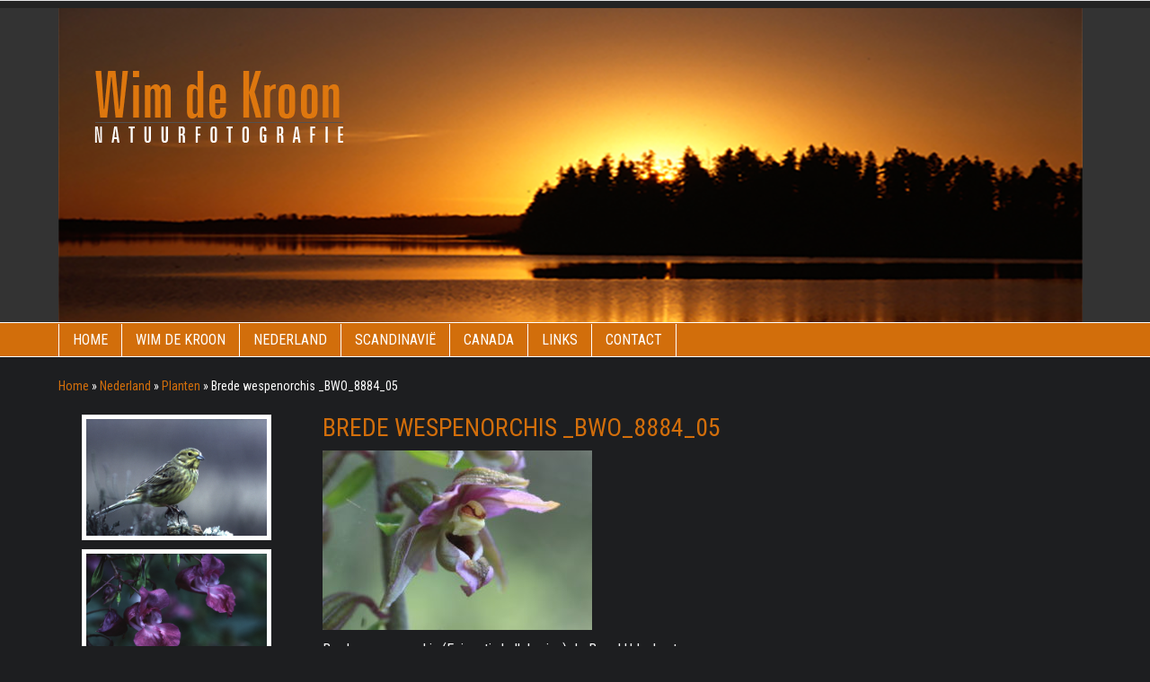

--- FILE ---
content_type: text/html; charset=UTF-8
request_url: http://www.wimdekroon.nl/nederland/planten/brede-wespenorchis-_bwo_8884_05/
body_size: 9848
content:
<!DOCTYPE html><html lang="nl-NL"><head><meta charset="utf-8"><title>Brede wespenorchis _BWO_8884_05 - Wim de Kroon</title><meta name="viewport" content="width=device-width, initial-scale=1.0"><meta name="author" content="Aceview Internet"><!--[if lt IE 9]>      <script src="http://html5shim.googlecode.com/svn/trunk/html5.js"></script>    <![endif]--><link  rel="stylesheet" href="https://maxcdn.bootstrapcdn.com/font-awesome/4.3.0/css/font-awesome.min.css"><link rel="stylesheet" href="https://unpkg.com/flickity@2/dist/flickity.min.css"><script src="https://unpkg.com/flickity@2/dist/flickity.pkgd.min.js"></script><link rel="stylesheet" type="text/css" href="http://www.wimdekroon.nl/wp-content/themes/wimdekroon/slick/slick.css"/><link rel="stylesheet" type="text/css" href="http://www.wimdekroon.nl/wp-content/themes/wimdekroon/slick/slick-theme.css"/><link  rel="stylesheet" href="http://www.wimdekroon.nl/wp-content/themes/wimdekroon/style.css"><meta name='robots' content='index, follow, max-image-preview:large, max-snippet:-1, max-video-preview:-1' />

	<!-- This site is optimized with the Yoast SEO plugin v26.8 - https://yoast.com/product/yoast-seo-wordpress/ -->
	<link rel="canonical" href="http://www.wimdekroon.nl/nederland/planten/brede-wespenorchis-_bwo_8884_05/" />
	<meta property="og:locale" content="nl_NL" />
	<meta property="og:type" content="article" />
	<meta property="og:title" content="Brede wespenorchis _BWO_8884_05 - Wim de Kroon" />
	<meta property="og:description" content="Brede wespenorchis (Epipactis helleborine) de Brand Udenhout" />
	<meta property="og:url" content="http://www.wimdekroon.nl/nederland/planten/brede-wespenorchis-_bwo_8884_05/" />
	<meta property="og:site_name" content="Wim de Kroon" />
	<meta property="article:modified_time" content="2016-12-11T09:45:42+00:00" />
	<meta property="og:image" content="http://www.wimdekroon.nl/nederland/planten/brede-wespenorchis-_bwo_8884_05" />
	<meta property="og:image:width" content="1000" />
	<meta property="og:image:height" content="667" />
	<meta property="og:image:type" content="image/jpeg" />
	<script type="application/ld+json" class="yoast-schema-graph">{"@context":"https://schema.org","@graph":[{"@type":"WebPage","@id":"http://www.wimdekroon.nl/nederland/planten/brede-wespenorchis-_bwo_8884_05/","url":"http://www.wimdekroon.nl/nederland/planten/brede-wespenorchis-_bwo_8884_05/","name":"Brede wespenorchis _BWO_8884_05 - Wim de Kroon","isPartOf":{"@id":"http://www.wimdekroon.nl/#website"},"primaryImageOfPage":{"@id":"http://www.wimdekroon.nl/nederland/planten/brede-wespenorchis-_bwo_8884_05/#primaryimage"},"image":{"@id":"http://www.wimdekroon.nl/nederland/planten/brede-wespenorchis-_bwo_8884_05/#primaryimage"},"thumbnailUrl":"http://www.wimdekroon.nl/wp-content/uploads/2016/01/Brede-wespenorchis-_BWO_8884_05.jpg","datePublished":"2016-12-11T09:40:29+00:00","dateModified":"2016-12-11T09:45:42+00:00","breadcrumb":{"@id":"http://www.wimdekroon.nl/nederland/planten/brede-wespenorchis-_bwo_8884_05/#breadcrumb"},"inLanguage":"nl-NL","potentialAction":[{"@type":"ReadAction","target":["http://www.wimdekroon.nl/nederland/planten/brede-wespenorchis-_bwo_8884_05/"]}]},{"@type":"ImageObject","inLanguage":"nl-NL","@id":"http://www.wimdekroon.nl/nederland/planten/brede-wespenorchis-_bwo_8884_05/#primaryimage","url":"http://www.wimdekroon.nl/wp-content/uploads/2016/01/Brede-wespenorchis-_BWO_8884_05.jpg","contentUrl":"http://www.wimdekroon.nl/wp-content/uploads/2016/01/Brede-wespenorchis-_BWO_8884_05.jpg","width":1000,"height":667,"caption":"Brede wespenorchis (Epipactis helleborine) de Brand Udenhout"},{"@type":"BreadcrumbList","@id":"http://www.wimdekroon.nl/nederland/planten/brede-wespenorchis-_bwo_8884_05/#breadcrumb","itemListElement":[{"@type":"ListItem","position":1,"name":"Home","item":"http://www.wimdekroon.nl/"},{"@type":"ListItem","position":2,"name":"Nederland","item":"https://www.wimdekroon.nl/nederland/"},{"@type":"ListItem","position":3,"name":"Planten","item":"http://www.wimdekroon.nl/nederland/planten/"},{"@type":"ListItem","position":4,"name":"Brede wespenorchis _BWO_8884_05"}]},{"@type":"WebSite","@id":"http://www.wimdekroon.nl/#website","url":"http://www.wimdekroon.nl/","name":"Wim de Kroon","description":"Wim de Kroon","potentialAction":[{"@type":"SearchAction","target":{"@type":"EntryPoint","urlTemplate":"http://www.wimdekroon.nl/?s={search_term_string}"},"query-input":{"@type":"PropertyValueSpecification","valueRequired":true,"valueName":"search_term_string"}}],"inLanguage":"nl-NL"}]}</script>
	<!-- / Yoast SEO plugin. -->


<link rel='dns-prefetch' href='//ajax.googleapis.com' />
<link rel='dns-prefetch' href='//maxcdn.bootstrapcdn.com' />

<link rel="alternate" type="application/rss+xml" title="Wim de Kroon &raquo; feed" href="http://www.wimdekroon.nl/feed/" />
<link rel="alternate" type="application/rss+xml" title="Wim de Kroon &raquo; reacties feed" href="http://www.wimdekroon.nl/comments/feed/" />
<link rel="alternate" title="oEmbed (JSON)" type="application/json+oembed" href="http://www.wimdekroon.nl/wp-json/oembed/1.0/embed?url=http%3A%2F%2Fwww.wimdekroon.nl%2Fnederland%2Fplanten%2Fbrede-wespenorchis-_bwo_8884_05%2F" />
<link rel="alternate" title="oEmbed (XML)" type="text/xml+oembed" href="http://www.wimdekroon.nl/wp-json/oembed/1.0/embed?url=http%3A%2F%2Fwww.wimdekroon.nl%2Fnederland%2Fplanten%2Fbrede-wespenorchis-_bwo_8884_05%2F&#038;format=xml" />
<style id='wp-img-auto-sizes-contain-inline-css' type='text/css'>
img:is([sizes=auto i],[sizes^="auto," i]){contain-intrinsic-size:3000px 1500px}
/*# sourceURL=wp-img-auto-sizes-contain-inline-css */
</style>
<style id='wp-emoji-styles-inline-css' type='text/css'>

	img.wp-smiley, img.emoji {
		display: inline !important;
		border: none !important;
		box-shadow: none !important;
		height: 1em !important;
		width: 1em !important;
		margin: 0 0.07em !important;
		vertical-align: -0.1em !important;
		background: none !important;
		padding: 0 !important;
	}
/*# sourceURL=wp-emoji-styles-inline-css */
</style>
<style id='wp-block-library-inline-css' type='text/css'>
:root{--wp-block-synced-color:#7a00df;--wp-block-synced-color--rgb:122,0,223;--wp-bound-block-color:var(--wp-block-synced-color);--wp-editor-canvas-background:#ddd;--wp-admin-theme-color:#007cba;--wp-admin-theme-color--rgb:0,124,186;--wp-admin-theme-color-darker-10:#006ba1;--wp-admin-theme-color-darker-10--rgb:0,107,160.5;--wp-admin-theme-color-darker-20:#005a87;--wp-admin-theme-color-darker-20--rgb:0,90,135;--wp-admin-border-width-focus:2px}@media (min-resolution:192dpi){:root{--wp-admin-border-width-focus:1.5px}}.wp-element-button{cursor:pointer}:root .has-very-light-gray-background-color{background-color:#eee}:root .has-very-dark-gray-background-color{background-color:#313131}:root .has-very-light-gray-color{color:#eee}:root .has-very-dark-gray-color{color:#313131}:root .has-vivid-green-cyan-to-vivid-cyan-blue-gradient-background{background:linear-gradient(135deg,#00d084,#0693e3)}:root .has-purple-crush-gradient-background{background:linear-gradient(135deg,#34e2e4,#4721fb 50%,#ab1dfe)}:root .has-hazy-dawn-gradient-background{background:linear-gradient(135deg,#faaca8,#dad0ec)}:root .has-subdued-olive-gradient-background{background:linear-gradient(135deg,#fafae1,#67a671)}:root .has-atomic-cream-gradient-background{background:linear-gradient(135deg,#fdd79a,#004a59)}:root .has-nightshade-gradient-background{background:linear-gradient(135deg,#330968,#31cdcf)}:root .has-midnight-gradient-background{background:linear-gradient(135deg,#020381,#2874fc)}:root{--wp--preset--font-size--normal:16px;--wp--preset--font-size--huge:42px}.has-regular-font-size{font-size:1em}.has-larger-font-size{font-size:2.625em}.has-normal-font-size{font-size:var(--wp--preset--font-size--normal)}.has-huge-font-size{font-size:var(--wp--preset--font-size--huge)}.has-text-align-center{text-align:center}.has-text-align-left{text-align:left}.has-text-align-right{text-align:right}.has-fit-text{white-space:nowrap!important}#end-resizable-editor-section{display:none}.aligncenter{clear:both}.items-justified-left{justify-content:flex-start}.items-justified-center{justify-content:center}.items-justified-right{justify-content:flex-end}.items-justified-space-between{justify-content:space-between}.screen-reader-text{border:0;clip-path:inset(50%);height:1px;margin:-1px;overflow:hidden;padding:0;position:absolute;width:1px;word-wrap:normal!important}.screen-reader-text:focus{background-color:#ddd;clip-path:none;color:#444;display:block;font-size:1em;height:auto;left:5px;line-height:normal;padding:15px 23px 14px;text-decoration:none;top:5px;width:auto;z-index:100000}html :where(.has-border-color){border-style:solid}html :where([style*=border-top-color]){border-top-style:solid}html :where([style*=border-right-color]){border-right-style:solid}html :where([style*=border-bottom-color]){border-bottom-style:solid}html :where([style*=border-left-color]){border-left-style:solid}html :where([style*=border-width]){border-style:solid}html :where([style*=border-top-width]){border-top-style:solid}html :where([style*=border-right-width]){border-right-style:solid}html :where([style*=border-bottom-width]){border-bottom-style:solid}html :where([style*=border-left-width]){border-left-style:solid}html :where(img[class*=wp-image-]){height:auto;max-width:100%}:where(figure){margin:0 0 1em}html :where(.is-position-sticky){--wp-admin--admin-bar--position-offset:var(--wp-admin--admin-bar--height,0px)}@media screen and (max-width:600px){html :where(.is-position-sticky){--wp-admin--admin-bar--position-offset:0px}}

/*# sourceURL=wp-block-library-inline-css */
</style><style id='global-styles-inline-css' type='text/css'>
:root{--wp--preset--aspect-ratio--square: 1;--wp--preset--aspect-ratio--4-3: 4/3;--wp--preset--aspect-ratio--3-4: 3/4;--wp--preset--aspect-ratio--3-2: 3/2;--wp--preset--aspect-ratio--2-3: 2/3;--wp--preset--aspect-ratio--16-9: 16/9;--wp--preset--aspect-ratio--9-16: 9/16;--wp--preset--color--black: #000000;--wp--preset--color--cyan-bluish-gray: #abb8c3;--wp--preset--color--white: #ffffff;--wp--preset--color--pale-pink: #f78da7;--wp--preset--color--vivid-red: #cf2e2e;--wp--preset--color--luminous-vivid-orange: #ff6900;--wp--preset--color--luminous-vivid-amber: #fcb900;--wp--preset--color--light-green-cyan: #7bdcb5;--wp--preset--color--vivid-green-cyan: #00d084;--wp--preset--color--pale-cyan-blue: #8ed1fc;--wp--preset--color--vivid-cyan-blue: #0693e3;--wp--preset--color--vivid-purple: #9b51e0;--wp--preset--gradient--vivid-cyan-blue-to-vivid-purple: linear-gradient(135deg,rgb(6,147,227) 0%,rgb(155,81,224) 100%);--wp--preset--gradient--light-green-cyan-to-vivid-green-cyan: linear-gradient(135deg,rgb(122,220,180) 0%,rgb(0,208,130) 100%);--wp--preset--gradient--luminous-vivid-amber-to-luminous-vivid-orange: linear-gradient(135deg,rgb(252,185,0) 0%,rgb(255,105,0) 100%);--wp--preset--gradient--luminous-vivid-orange-to-vivid-red: linear-gradient(135deg,rgb(255,105,0) 0%,rgb(207,46,46) 100%);--wp--preset--gradient--very-light-gray-to-cyan-bluish-gray: linear-gradient(135deg,rgb(238,238,238) 0%,rgb(169,184,195) 100%);--wp--preset--gradient--cool-to-warm-spectrum: linear-gradient(135deg,rgb(74,234,220) 0%,rgb(151,120,209) 20%,rgb(207,42,186) 40%,rgb(238,44,130) 60%,rgb(251,105,98) 80%,rgb(254,248,76) 100%);--wp--preset--gradient--blush-light-purple: linear-gradient(135deg,rgb(255,206,236) 0%,rgb(152,150,240) 100%);--wp--preset--gradient--blush-bordeaux: linear-gradient(135deg,rgb(254,205,165) 0%,rgb(254,45,45) 50%,rgb(107,0,62) 100%);--wp--preset--gradient--luminous-dusk: linear-gradient(135deg,rgb(255,203,112) 0%,rgb(199,81,192) 50%,rgb(65,88,208) 100%);--wp--preset--gradient--pale-ocean: linear-gradient(135deg,rgb(255,245,203) 0%,rgb(182,227,212) 50%,rgb(51,167,181) 100%);--wp--preset--gradient--electric-grass: linear-gradient(135deg,rgb(202,248,128) 0%,rgb(113,206,126) 100%);--wp--preset--gradient--midnight: linear-gradient(135deg,rgb(2,3,129) 0%,rgb(40,116,252) 100%);--wp--preset--font-size--small: 13px;--wp--preset--font-size--medium: 20px;--wp--preset--font-size--large: 36px;--wp--preset--font-size--x-large: 42px;--wp--preset--spacing--20: 0.44rem;--wp--preset--spacing--30: 0.67rem;--wp--preset--spacing--40: 1rem;--wp--preset--spacing--50: 1.5rem;--wp--preset--spacing--60: 2.25rem;--wp--preset--spacing--70: 3.38rem;--wp--preset--spacing--80: 5.06rem;--wp--preset--shadow--natural: 6px 6px 9px rgba(0, 0, 0, 0.2);--wp--preset--shadow--deep: 12px 12px 50px rgba(0, 0, 0, 0.4);--wp--preset--shadow--sharp: 6px 6px 0px rgba(0, 0, 0, 0.2);--wp--preset--shadow--outlined: 6px 6px 0px -3px rgb(255, 255, 255), 6px 6px rgb(0, 0, 0);--wp--preset--shadow--crisp: 6px 6px 0px rgb(0, 0, 0);}:where(.is-layout-flex){gap: 0.5em;}:where(.is-layout-grid){gap: 0.5em;}body .is-layout-flex{display: flex;}.is-layout-flex{flex-wrap: wrap;align-items: center;}.is-layout-flex > :is(*, div){margin: 0;}body .is-layout-grid{display: grid;}.is-layout-grid > :is(*, div){margin: 0;}:where(.wp-block-columns.is-layout-flex){gap: 2em;}:where(.wp-block-columns.is-layout-grid){gap: 2em;}:where(.wp-block-post-template.is-layout-flex){gap: 1.25em;}:where(.wp-block-post-template.is-layout-grid){gap: 1.25em;}.has-black-color{color: var(--wp--preset--color--black) !important;}.has-cyan-bluish-gray-color{color: var(--wp--preset--color--cyan-bluish-gray) !important;}.has-white-color{color: var(--wp--preset--color--white) !important;}.has-pale-pink-color{color: var(--wp--preset--color--pale-pink) !important;}.has-vivid-red-color{color: var(--wp--preset--color--vivid-red) !important;}.has-luminous-vivid-orange-color{color: var(--wp--preset--color--luminous-vivid-orange) !important;}.has-luminous-vivid-amber-color{color: var(--wp--preset--color--luminous-vivid-amber) !important;}.has-light-green-cyan-color{color: var(--wp--preset--color--light-green-cyan) !important;}.has-vivid-green-cyan-color{color: var(--wp--preset--color--vivid-green-cyan) !important;}.has-pale-cyan-blue-color{color: var(--wp--preset--color--pale-cyan-blue) !important;}.has-vivid-cyan-blue-color{color: var(--wp--preset--color--vivid-cyan-blue) !important;}.has-vivid-purple-color{color: var(--wp--preset--color--vivid-purple) !important;}.has-black-background-color{background-color: var(--wp--preset--color--black) !important;}.has-cyan-bluish-gray-background-color{background-color: var(--wp--preset--color--cyan-bluish-gray) !important;}.has-white-background-color{background-color: var(--wp--preset--color--white) !important;}.has-pale-pink-background-color{background-color: var(--wp--preset--color--pale-pink) !important;}.has-vivid-red-background-color{background-color: var(--wp--preset--color--vivid-red) !important;}.has-luminous-vivid-orange-background-color{background-color: var(--wp--preset--color--luminous-vivid-orange) !important;}.has-luminous-vivid-amber-background-color{background-color: var(--wp--preset--color--luminous-vivid-amber) !important;}.has-light-green-cyan-background-color{background-color: var(--wp--preset--color--light-green-cyan) !important;}.has-vivid-green-cyan-background-color{background-color: var(--wp--preset--color--vivid-green-cyan) !important;}.has-pale-cyan-blue-background-color{background-color: var(--wp--preset--color--pale-cyan-blue) !important;}.has-vivid-cyan-blue-background-color{background-color: var(--wp--preset--color--vivid-cyan-blue) !important;}.has-vivid-purple-background-color{background-color: var(--wp--preset--color--vivid-purple) !important;}.has-black-border-color{border-color: var(--wp--preset--color--black) !important;}.has-cyan-bluish-gray-border-color{border-color: var(--wp--preset--color--cyan-bluish-gray) !important;}.has-white-border-color{border-color: var(--wp--preset--color--white) !important;}.has-pale-pink-border-color{border-color: var(--wp--preset--color--pale-pink) !important;}.has-vivid-red-border-color{border-color: var(--wp--preset--color--vivid-red) !important;}.has-luminous-vivid-orange-border-color{border-color: var(--wp--preset--color--luminous-vivid-orange) !important;}.has-luminous-vivid-amber-border-color{border-color: var(--wp--preset--color--luminous-vivid-amber) !important;}.has-light-green-cyan-border-color{border-color: var(--wp--preset--color--light-green-cyan) !important;}.has-vivid-green-cyan-border-color{border-color: var(--wp--preset--color--vivid-green-cyan) !important;}.has-pale-cyan-blue-border-color{border-color: var(--wp--preset--color--pale-cyan-blue) !important;}.has-vivid-cyan-blue-border-color{border-color: var(--wp--preset--color--vivid-cyan-blue) !important;}.has-vivid-purple-border-color{border-color: var(--wp--preset--color--vivid-purple) !important;}.has-vivid-cyan-blue-to-vivid-purple-gradient-background{background: var(--wp--preset--gradient--vivid-cyan-blue-to-vivid-purple) !important;}.has-light-green-cyan-to-vivid-green-cyan-gradient-background{background: var(--wp--preset--gradient--light-green-cyan-to-vivid-green-cyan) !important;}.has-luminous-vivid-amber-to-luminous-vivid-orange-gradient-background{background: var(--wp--preset--gradient--luminous-vivid-amber-to-luminous-vivid-orange) !important;}.has-luminous-vivid-orange-to-vivid-red-gradient-background{background: var(--wp--preset--gradient--luminous-vivid-orange-to-vivid-red) !important;}.has-very-light-gray-to-cyan-bluish-gray-gradient-background{background: var(--wp--preset--gradient--very-light-gray-to-cyan-bluish-gray) !important;}.has-cool-to-warm-spectrum-gradient-background{background: var(--wp--preset--gradient--cool-to-warm-spectrum) !important;}.has-blush-light-purple-gradient-background{background: var(--wp--preset--gradient--blush-light-purple) !important;}.has-blush-bordeaux-gradient-background{background: var(--wp--preset--gradient--blush-bordeaux) !important;}.has-luminous-dusk-gradient-background{background: var(--wp--preset--gradient--luminous-dusk) !important;}.has-pale-ocean-gradient-background{background: var(--wp--preset--gradient--pale-ocean) !important;}.has-electric-grass-gradient-background{background: var(--wp--preset--gradient--electric-grass) !important;}.has-midnight-gradient-background{background: var(--wp--preset--gradient--midnight) !important;}.has-small-font-size{font-size: var(--wp--preset--font-size--small) !important;}.has-medium-font-size{font-size: var(--wp--preset--font-size--medium) !important;}.has-large-font-size{font-size: var(--wp--preset--font-size--large) !important;}.has-x-large-font-size{font-size: var(--wp--preset--font-size--x-large) !important;}
/*# sourceURL=global-styles-inline-css */
</style>

<style id='classic-theme-styles-inline-css' type='text/css'>
/*! This file is auto-generated */
.wp-block-button__link{color:#fff;background-color:#32373c;border-radius:9999px;box-shadow:none;text-decoration:none;padding:calc(.667em + 2px) calc(1.333em + 2px);font-size:1.125em}.wp-block-file__button{background:#32373c;color:#fff;text-decoration:none}
/*# sourceURL=/wp-includes/css/classic-themes.min.css */
</style>
<link rel='stylesheet' id='responsive-lightbox-swipebox-css' href='http://www.wimdekroon.nl/wp-content/plugins/responsive-lightbox/assets/swipebox/swipebox.min.css?ver=1.5.2' type='text/css' media='all' />
<script type="text/javascript" src="https://ajax.googleapis.com/ajax/libs/jquery/2.1.4/jquery.min.js" id="jquery-js"></script>
<script type="text/javascript" src="http://www.wimdekroon.nl/wp-content/plugins/responsive-lightbox/assets/dompurify/purify.min.js?ver=3.3.1" id="dompurify-js"></script>
<script type="text/javascript" id="responsive-lightbox-sanitizer-js-before">
/* <![CDATA[ */
window.RLG = window.RLG || {}; window.RLG.sanitizeAllowedHosts = ["youtube.com","www.youtube.com","youtu.be","vimeo.com","player.vimeo.com"];
//# sourceURL=responsive-lightbox-sanitizer-js-before
/* ]]> */
</script>
<script type="text/javascript" src="http://www.wimdekroon.nl/wp-content/plugins/responsive-lightbox/js/sanitizer.js?ver=2.6.1" id="responsive-lightbox-sanitizer-js"></script>
<script type="text/javascript" src="http://www.wimdekroon.nl/wp-content/plugins/responsive-lightbox/assets/swipebox/jquery.swipebox.min.js?ver=1.5.2" id="responsive-lightbox-swipebox-js"></script>
<script type="text/javascript" src="http://www.wimdekroon.nl/wp-includes/js/underscore.min.js?ver=1.13.7" id="underscore-js"></script>
<script type="text/javascript" src="http://www.wimdekroon.nl/wp-content/plugins/responsive-lightbox/assets/infinitescroll/infinite-scroll.pkgd.min.js?ver=4.0.1" id="responsive-lightbox-infinite-scroll-js"></script>
<script type="text/javascript" id="responsive-lightbox-js-before">
/* <![CDATA[ */
var rlArgs = {"script":"swipebox","selector":"lightbox","customEvents":"","activeGalleries":true,"animation":true,"hideCloseButtonOnMobile":false,"removeBarsOnMobile":false,"hideBars":true,"hideBarsDelay":5000,"videoMaxWidth":1080,"useSVG":true,"loopAtEnd":false,"woocommerce_gallery":false,"ajaxurl":"http:\/\/www.wimdekroon.nl\/wp-admin\/admin-ajax.php","nonce":"f36736a1ac","preview":false,"postId":684,"scriptExtension":false};

//# sourceURL=responsive-lightbox-js-before
/* ]]> */
</script>
<script type="text/javascript" src="http://www.wimdekroon.nl/wp-content/plugins/responsive-lightbox/js/front.js?ver=2.6.1" id="responsive-lightbox-js"></script>
<script type="text/javascript" src="https://maxcdn.bootstrapcdn.com/bootstrap/3.3.4/js/bootstrap.min.js" id="bootstrap-js"></script>
<link rel="https://api.w.org/" href="http://www.wimdekroon.nl/wp-json/" /><link rel="alternate" title="JSON" type="application/json" href="http://www.wimdekroon.nl/wp-json/wp/v2/media/684" /><link rel="EditURI" type="application/rsd+xml" title="RSD" href="http://www.wimdekroon.nl/xmlrpc.php?rsd" />

<link rel='shortlink' href='http://www.wimdekroon.nl/?p=684' />
<style type="text/css">.recentcomments a{display:inline !important;padding:0 !important;margin:0 !important;}</style><meta name="generator" content="WP Rocket 3.20.3" data-wpr-features="wpr_preload_links wpr_desktop" /></head><body class="attachment wp-singular attachment-template-default attachmentid-684 attachment-jpeg wp-theme-wimdekroon" ><div data-rocket-location-hash="60e919226ed28fc9b570ccec2a0e55b4" id="main-container"><nav role="navigation">  <div class="container" >    <div class="row bgmenu">      <div class="col-sm-12" style="position:relative;">        <button type="button" class="navbar-toggle" data-toggle="collapse" data-target=".navbar-collapse"> MENU <i class="fa fa-bars"></i> </button>        <div class="collapse navbar-collapse navbar-ex1-collapse">          <div class="menu-hoofdmenu-container"><ul id="menu-hoofdmenu" class="menu"><li id="menu-item-4" class="menu-item menu-item-type-post_type menu-item-object-page menu-item-home menu-item-4"><a href="http://www.wimdekroon.nl/">Home</a></li>
<li id="menu-item-69" class="menu-item menu-item-type-post_type menu-item-object-page menu-item-69"><a href="http://www.wimdekroon.nl/wim-de-kroon/">Wim de Kroon</a></li>
<li id="menu-item-68" class="menu-item menu-item-type-post_type menu-item-object-page menu-item-68"><a href="http://www.wimdekroon.nl/nederland/">Nederland</a></li>
<li id="menu-item-67" class="menu-item menu-item-type-post_type menu-item-object-page menu-item-67"><a href="http://www.wimdekroon.nl/scandinavie/">Scandinavië</a></li>
<li id="menu-item-66" class="menu-item menu-item-type-post_type menu-item-object-page menu-item-66"><a href="http://www.wimdekroon.nl/canada/">Canada</a></li>
<li id="menu-item-65" class="menu-item menu-item-type-post_type menu-item-object-page menu-item-65"><a href="http://www.wimdekroon.nl/links/">Links</a></li>
<li id="menu-item-70" class="menu-item menu-item-type-post_type menu-item-object-page menu-item-70"><a href="http://www.wimdekroon.nl/contact/">Contact</a></li>
</ul></div>          <br>                  </div>        <!-- /.navbar-collapse -->               </div>      <!--col-->     </div>    <!--row-->   </div>  <!--container--> </nav><section data-rocket-location-hash="3eddb26762e56dad823b58278e30e113" id="top">  <div data-rocket-location-hash="40f22408a88335a0945fffe944caafc3" class="container">    <div data-rocket-location-hash="ca722c0fa35488ed8b185d1aa84c8a90" class="row">      <div class="col-md-12">        <div id="logo"><a href="/"><img src="http://www.wimdekroon.nl/wp-content/themes/wimdekroon/images/logo.png" alt="Wim de Kroon" class="img-responsive" /></a></div>        <img src="http://www.wimdekroon.nl/wp-content/themes/wimdekroon/images/headers/header_01.png" class="img-responsive-header" alt="" /> </div>    </div>  </div>  </div>  <!--container--> </section><section id="navigatie" >  <div data-rocket-location-hash="0841f15ebf099eeaba6f2c7f735d0671" class="container">    <div data-rocket-location-hash="101c550418fcae4e29d05773bbacb152" class="row">      <div class="col-md-12 hidden-xs hidden-sm">        <div class="menu-hoofdmenu-container"><ul id="menu-hoofdmenu-1" class="menu"><li class="menu-item menu-item-type-post_type menu-item-object-page menu-item-home menu-item-4"><a href="http://www.wimdekroon.nl/">Home</a></li>
<li class="menu-item menu-item-type-post_type menu-item-object-page menu-item-69"><a href="http://www.wimdekroon.nl/wim-de-kroon/">Wim de Kroon</a></li>
<li class="menu-item menu-item-type-post_type menu-item-object-page menu-item-68"><a href="http://www.wimdekroon.nl/nederland/">Nederland</a></li>
<li class="menu-item menu-item-type-post_type menu-item-object-page menu-item-67"><a href="http://www.wimdekroon.nl/scandinavie/">Scandinavië</a></li>
<li class="menu-item menu-item-type-post_type menu-item-object-page menu-item-66"><a href="http://www.wimdekroon.nl/canada/">Canada</a></li>
<li class="menu-item menu-item-type-post_type menu-item-object-page menu-item-65"><a href="http://www.wimdekroon.nl/links/">Links</a></li>
<li class="menu-item menu-item-type-post_type menu-item-object-page menu-item-70"><a href="http://www.wimdekroon.nl/contact/">Contact</a></li>
</ul></div>      </div>      <!--col-->     </div>  </div>  <!--container--> </section><section data-rocket-location-hash="e3c3dbaf0eac6e2fc19c0ca705a3f2fc" id="breadcrumbs">  <div data-rocket-location-hash="e6eb6fcccd8ab4e0754c54f80a5d14c0" class="container">    <div data-rocket-location-hash="886052d89aa58b7a0d9180233ecfb60b" class="row">      <div class="col-md-12">        <p id="breadcrumbs"><span><span><a href="http://www.wimdekroon.nl/">Home</a></span> » <span><a href="https://www.wimdekroon.nl/nederland/">Nederland</a></span> » <span><a href="http://www.wimdekroon.nl/nederland/planten/">Planten</a></span> » <span class="breadcrumb_last" aria-current="page">Brede wespenorchis _BWO_8884_05</span></span></p>      </div>      <!--col-->           </div>    <!--row-->   </div>  <!--container--> </section><div data-rocket-location-hash="1860d22856999fe2c597d1fdec9c1658" id="post-684" class="post-684 attachment type-attachment status-inherit hentry"><div class="container" >  <div data-rocket-location-hash="af6db807a44d57b4021767a2d0c58dc3" class="row">    <div id="content">      <div class="col-md-9 col-md-push-3">                <h1>          Brede wespenorchis _BWO_8884_05        </h1>        <p class="attachment"><a href='http://www.wimdekroon.nl/wp-content/uploads/2016/01/Brede-wespenorchis-_BWO_8884_05.jpg' title="" data-rl_title="" class="rl-gallery-link" data-rl_caption="" data-rel="lightbox-gallery-0"><img fetchpriority="high" decoding="async" width="300" height="200" src="http://www.wimdekroon.nl/wp-content/uploads/2016/01/Brede-wespenorchis-_BWO_8884_05-300x200.jpg" class="attachment-medium size-medium" alt="BWO_8884_05" srcset="http://www.wimdekroon.nl/wp-content/uploads/2016/01/Brede-wespenorchis-_BWO_8884_05-300x200.jpg 300w, http://www.wimdekroon.nl/wp-content/uploads/2016/01/Brede-wespenorchis-_BWO_8884_05-768x512.jpg 768w, http://www.wimdekroon.nl/wp-content/uploads/2016/01/Brede-wespenorchis-_BWO_8884_05-600x400.jpg 600w, http://www.wimdekroon.nl/wp-content/uploads/2016/01/Brede-wespenorchis-_BWO_8884_05-320x213.jpg 320w, http://www.wimdekroon.nl/wp-content/uploads/2016/01/Brede-wespenorchis-_BWO_8884_05-800x534.jpg 800w, http://www.wimdekroon.nl/wp-content/uploads/2016/01/Brede-wespenorchis-_BWO_8884_05.jpg 1000w" sizes="(max-width: 300px) 100vw, 300px" /></a></p>
<p>Brede wespenorchis (Epipactis helleborine) de Brand Udenhout</p>
                                                          <!-- gallery -->                <!-- gallery -->        <div class="clearer"></div>                              </div>    </div>    <!--content-->        <div class="col-md-3 col-md-pull-9">      <div id="sidebar">
      <img src="http://www.wimdekroon.nl/wp-content/themes/wimdekroon/images/sidebar_foto_01.jpg" class="img-responsive-header thumbnail" alt="" /> <img src="http://www.wimdekroon.nl/wp-content/themes/wimdekroon/images/sidebar_foto_02.jpg" class="img-responsive-header thumbnail" alt="" /> <img src="http://www.wimdekroon.nl/wp-content/themes/wimdekroon/images/sidebar_foto_03.jpg" class="img-responsive-header thumbnail" alt="" />
          </div>

<!--sidebar-->    </div>    <!-- col-->       </div>  <!--row-->   </div><!--container--></div><!--post--></main>
<!--main-container-->



<section data-rocket-location-hash="3284eff62997aad560048a8658842053" id="extra-info">
  <div class="container" >
    <div class="row">
      <div class="col-sm-12 col-md-12" style="text-align:center;">
   Copyright © Wim de Kroon, alle rechten voorbehouden. Niets van deze website mag worden verveelvoudigd, opgeslagen in een geautomatiseerd bestand, of openbaar gemaakt, in enige vorm of op enige wijze, hetzij elektronisch, vervormd, of op een andere manier, zonder schriftelijke toestemming van Wim de Kroon.
    
     </div>
      <!-- col-->
      
    
    </div>
    <!--row--> 
    
  </div>
  <!--container--> 
</section>

<footer data-rocket-location-hash="2fc1e704242c599bd4cf5ebba3565aa1" id="footer" role="contentinfo" style="background-color:">
  <div data-rocket-location-hash="1ded919732da144e02a015d2156ecef5" class="container">
    <div class="row">
      
      <div class="hidden-xs col-sm-12 col-md-9 col-md-push-3">   <div class="menu-footermenu-container"><ul id="menu-footermenu" class="menu"><li id="menu-item-17" class="menu-item menu-item-type-post_type menu-item-object-page menu-item-home menu-item-17"><a href="http://www.wimdekroon.nl/">Home</a></li>
<li id="menu-item-16" class="menu-item menu-item-type-post_type menu-item-object-page menu-item-16"><a href="http://www.wimdekroon.nl/contact/">Contact</a></li>
</ul></div></div>
      <!--col--> 
      <div class="col-sm-12 col-md-3 col-md-pull-9"> <a href="http://www.aceview.nl" class="aceview">Webdesign: &copy; Aceview Internet</a> </div>
      <!--col-->
      
    </div>
    <!--row--> 
  </div>
  <!--container--> 
</footer>
<script type="speculationrules">
{"prefetch":[{"source":"document","where":{"and":[{"href_matches":"/*"},{"not":{"href_matches":["/wp-*.php","/wp-admin/*","/wp-content/uploads/*","/wp-content/*","/wp-content/plugins/*","/wp-content/themes/wimdekroon/*","/*\\?(.+)"]}},{"not":{"selector_matches":"a[rel~=\"nofollow\"]"}},{"not":{"selector_matches":".no-prefetch, .no-prefetch a"}}]},"eagerness":"conservative"}]}
</script>
<script type="text/javascript" id="rocket-browser-checker-js-after">
/* <![CDATA[ */
"use strict";var _createClass=function(){function defineProperties(target,props){for(var i=0;i<props.length;i++){var descriptor=props[i];descriptor.enumerable=descriptor.enumerable||!1,descriptor.configurable=!0,"value"in descriptor&&(descriptor.writable=!0),Object.defineProperty(target,descriptor.key,descriptor)}}return function(Constructor,protoProps,staticProps){return protoProps&&defineProperties(Constructor.prototype,protoProps),staticProps&&defineProperties(Constructor,staticProps),Constructor}}();function _classCallCheck(instance,Constructor){if(!(instance instanceof Constructor))throw new TypeError("Cannot call a class as a function")}var RocketBrowserCompatibilityChecker=function(){function RocketBrowserCompatibilityChecker(options){_classCallCheck(this,RocketBrowserCompatibilityChecker),this.passiveSupported=!1,this._checkPassiveOption(this),this.options=!!this.passiveSupported&&options}return _createClass(RocketBrowserCompatibilityChecker,[{key:"_checkPassiveOption",value:function(self){try{var options={get passive(){return!(self.passiveSupported=!0)}};window.addEventListener("test",null,options),window.removeEventListener("test",null,options)}catch(err){self.passiveSupported=!1}}},{key:"initRequestIdleCallback",value:function(){!1 in window&&(window.requestIdleCallback=function(cb){var start=Date.now();return setTimeout(function(){cb({didTimeout:!1,timeRemaining:function(){return Math.max(0,50-(Date.now()-start))}})},1)}),!1 in window&&(window.cancelIdleCallback=function(id){return clearTimeout(id)})}},{key:"isDataSaverModeOn",value:function(){return"connection"in navigator&&!0===navigator.connection.saveData}},{key:"supportsLinkPrefetch",value:function(){var elem=document.createElement("link");return elem.relList&&elem.relList.supports&&elem.relList.supports("prefetch")&&window.IntersectionObserver&&"isIntersecting"in IntersectionObserverEntry.prototype}},{key:"isSlowConnection",value:function(){return"connection"in navigator&&"effectiveType"in navigator.connection&&("2g"===navigator.connection.effectiveType||"slow-2g"===navigator.connection.effectiveType)}}]),RocketBrowserCompatibilityChecker}();
//# sourceURL=rocket-browser-checker-js-after
/* ]]> */
</script>
<script type="text/javascript" id="rocket-preload-links-js-extra">
/* <![CDATA[ */
var RocketPreloadLinksConfig = {"excludeUris":"/(?:.+/)?feed(?:/(?:.+/?)?)?$|/(?:.+/)?embed/|/(index.php/)?(.*)wp-json(/.*|$)|/refer/|/go/|/recommend/|/recommends/","usesTrailingSlash":"1","imageExt":"jpg|jpeg|gif|png|tiff|bmp|webp|avif|pdf|doc|docx|xls|xlsx|php","fileExt":"jpg|jpeg|gif|png|tiff|bmp|webp|avif|pdf|doc|docx|xls|xlsx|php|html|htm","siteUrl":"http://www.wimdekroon.nl","onHoverDelay":"100","rateThrottle":"3"};
//# sourceURL=rocket-preload-links-js-extra
/* ]]> */
</script>
<script type="text/javascript" id="rocket-preload-links-js-after">
/* <![CDATA[ */
(function() {
"use strict";var r="function"==typeof Symbol&&"symbol"==typeof Symbol.iterator?function(e){return typeof e}:function(e){return e&&"function"==typeof Symbol&&e.constructor===Symbol&&e!==Symbol.prototype?"symbol":typeof e},e=function(){function i(e,t){for(var n=0;n<t.length;n++){var i=t[n];i.enumerable=i.enumerable||!1,i.configurable=!0,"value"in i&&(i.writable=!0),Object.defineProperty(e,i.key,i)}}return function(e,t,n){return t&&i(e.prototype,t),n&&i(e,n),e}}();function i(e,t){if(!(e instanceof t))throw new TypeError("Cannot call a class as a function")}var t=function(){function n(e,t){i(this,n),this.browser=e,this.config=t,this.options=this.browser.options,this.prefetched=new Set,this.eventTime=null,this.threshold=1111,this.numOnHover=0}return e(n,[{key:"init",value:function(){!this.browser.supportsLinkPrefetch()||this.browser.isDataSaverModeOn()||this.browser.isSlowConnection()||(this.regex={excludeUris:RegExp(this.config.excludeUris,"i"),images:RegExp(".("+this.config.imageExt+")$","i"),fileExt:RegExp(".("+this.config.fileExt+")$","i")},this._initListeners(this))}},{key:"_initListeners",value:function(e){-1<this.config.onHoverDelay&&document.addEventListener("mouseover",e.listener.bind(e),e.listenerOptions),document.addEventListener("mousedown",e.listener.bind(e),e.listenerOptions),document.addEventListener("touchstart",e.listener.bind(e),e.listenerOptions)}},{key:"listener",value:function(e){var t=e.target.closest("a"),n=this._prepareUrl(t);if(null!==n)switch(e.type){case"mousedown":case"touchstart":this._addPrefetchLink(n);break;case"mouseover":this._earlyPrefetch(t,n,"mouseout")}}},{key:"_earlyPrefetch",value:function(t,e,n){var i=this,r=setTimeout(function(){if(r=null,0===i.numOnHover)setTimeout(function(){return i.numOnHover=0},1e3);else if(i.numOnHover>i.config.rateThrottle)return;i.numOnHover++,i._addPrefetchLink(e)},this.config.onHoverDelay);t.addEventListener(n,function e(){t.removeEventListener(n,e,{passive:!0}),null!==r&&(clearTimeout(r),r=null)},{passive:!0})}},{key:"_addPrefetchLink",value:function(i){return this.prefetched.add(i.href),new Promise(function(e,t){var n=document.createElement("link");n.rel="prefetch",n.href=i.href,n.onload=e,n.onerror=t,document.head.appendChild(n)}).catch(function(){})}},{key:"_prepareUrl",value:function(e){if(null===e||"object"!==(void 0===e?"undefined":r(e))||!1 in e||-1===["http:","https:"].indexOf(e.protocol))return null;var t=e.href.substring(0,this.config.siteUrl.length),n=this._getPathname(e.href,t),i={original:e.href,protocol:e.protocol,origin:t,pathname:n,href:t+n};return this._isLinkOk(i)?i:null}},{key:"_getPathname",value:function(e,t){var n=t?e.substring(this.config.siteUrl.length):e;return n.startsWith("/")||(n="/"+n),this._shouldAddTrailingSlash(n)?n+"/":n}},{key:"_shouldAddTrailingSlash",value:function(e){return this.config.usesTrailingSlash&&!e.endsWith("/")&&!this.regex.fileExt.test(e)}},{key:"_isLinkOk",value:function(e){return null!==e&&"object"===(void 0===e?"undefined":r(e))&&(!this.prefetched.has(e.href)&&e.origin===this.config.siteUrl&&-1===e.href.indexOf("?")&&-1===e.href.indexOf("#")&&!this.regex.excludeUris.test(e.href)&&!this.regex.images.test(e.href))}}],[{key:"run",value:function(){"undefined"!=typeof RocketPreloadLinksConfig&&new n(new RocketBrowserCompatibilityChecker({capture:!0,passive:!0}),RocketPreloadLinksConfig).init()}}]),n}();t.run();
}());

//# sourceURL=rocket-preload-links-js-after
/* ]]> */
</script>
</div>
<script>var rocket_beacon_data = {"ajax_url":"http:\/\/www.wimdekroon.nl\/wp-admin\/admin-ajax.php","nonce":"dd410fd7b1","url":"http:\/\/www.wimdekroon.nl\/nederland\/planten\/brede-wespenorchis-_bwo_8884_05","is_mobile":false,"width_threshold":1600,"height_threshold":700,"delay":500,"debug":null,"status":{"atf":true,"lrc":true,"preconnect_external_domain":true},"elements":"img, video, picture, p, main, div, li, svg, section, header, span","lrc_threshold":1800,"preconnect_external_domain_elements":["link","script","iframe"],"preconnect_external_domain_exclusions":["static.cloudflareinsights.com","rel=\"profile\"","rel=\"preconnect\"","rel=\"dns-prefetch\"","rel=\"icon\""]}</script><script data-name="wpr-wpr-beacon" src='http://www.wimdekroon.nl/wp-content/plugins/wp-rocket/assets/js/wpr-beacon.min.js' async></script></body></html>
<!-- This website is like a Rocket, isn't it? Performance optimized by WP Rocket. Learn more: https://wp-rocket.me - Debug: cached@1769666670 -->